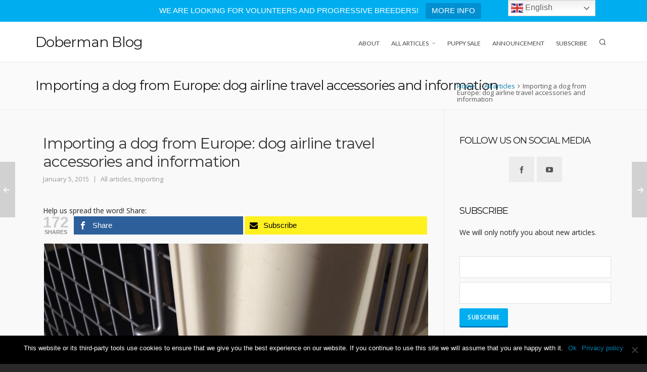

--- FILE ---
content_type: text/html; charset=UTF-8
request_url: https://dobermanblog.com/dog-airline-travel-accessories-and-information/
body_size: 24573
content:

<!DOCTYPE HTML>
<html lang="en-US">

<head>

	<meta charset="UTF-8">
	<meta http-equiv="X-UA-Compatible" content="IE=edge">
	<link rel="profile" href="https://gmpg.org/xfn/11">

	<link rel="preload" href="https://dobermanblog.com/wp-content/themes/HighendWP/assets/css/fonts/source-sans.woff2" as="font" type="font/woff2" crossorigin><link rel="preload" href="https://dobermanblog.com/wp-content/themes/HighendWP/assets/css/fonts/source-sans-italic.woff2" as="font" type="font/woff2" crossorigin><link rel="preload" href="https://dobermanblog.com/wp-content/themes/HighendWP/assets/css/fonts/Museo500-Regular-webfont.woff2" as="font" type="font/woff2" crossorigin><link rel="preload" href="https://dobermanblog.com/wp-content/themes/HighendWP/assets/css/icons/fontawesome-webfont.woff2" as="font" type="font/woff2" crossorigin><link rel="preload" href="https://dobermanblog.com/wp-content/themes/HighendWP/assets/css/icons/Icomoon.woff2" as="font" type="font/woff2" crossorigin><link rel="preload" href="https://dobermanblog.com/wp-content/themes/HighendWP/assets/css/icons/hbicons.woff2" as="font" type="font/woff2" crossorigin><meta name='robots' content='index, follow, max-image-preview:large, max-snippet:-1, max-video-preview:-1' />
	<style>img:is([sizes="auto" i], [sizes^="auto," i]) { contain-intrinsic-size: 3000px 1500px }</style>
	
<!-- Open Graph Meta Tags generated by MashShare 4.0.47 - https://mashshare.net -->
<meta property="og:type" content="article" /> 
<meta property="og:title" content="Importing a dog from Europe: dog airline travel accessories and information" />
<meta property="og:description" content="Importing a dog from Europe – part 6. Dog airline travel accessories and information.    To learn more about my experience traveling with dogs internationally - read my articles from &quot;Importing&quot; section.    Here is a list of dog" />
<meta property="og:image" content="https://dobermanblog.com/wp-content/uploads/2015/01/IMG_1693-e1420513695863.jpg" />
<meta property="og:url" content="https://dobermanblog.com/dog-airline-travel-accessories-and-information/" />
<meta property="og:site_name" content="Doberman Blog" />
<meta property="article:publisher" content="https://www.facebook.com/dobermannblog" />
<meta property="article:published_time" content="2015-01-05T19:00:02-08:00" />
<meta property="article:modified_time" content="2018-06-14T16:53:25-07:00" />
<meta property="og:updated_time" content="2018-06-14T16:53:25-07:00" />
<!-- Open Graph Meta Tags generated by MashShare 4.0.47 - https://www.mashshare.net --><meta name="viewport" content="width=device-width, initial-scale=1, minimum-scale=1, maximum-scale=1, user-scalable=no" />
	<!-- This site is optimized with the Yoast SEO Premium plugin v24.8 (Yoast SEO v24.8.1) - https://yoast.com/wordpress/plugins/seo/ -->
	<title>Importing a dog: dog airline travel accessories and information</title>
	<meta name="description" content="Importing a dog: dog airline travel accessories and information" />
	<link rel="canonical" href="https://dobermanblog.com/dog-airline-travel-accessories-and-information/" />
	<meta property="og:locale" content="en_US" />
	<meta property="og:type" content="article" />
	<meta property="og:title" content="Importing a dog from Europe: dog airline travel accessories and information" />
	<meta property="og:description" content="Importing a dog: dog airline travel accessories and information" />
	<meta property="og:url" content="https://dobermanblog.com/dog-airline-travel-accessories-and-information/" />
	<meta property="og:site_name" content="Doberman Blog" />
	<meta property="article:publisher" content="https://www.facebook.com/dobermannblog/" />
	<meta property="article:published_time" content="2015-01-06T03:00:02+00:00" />
	<meta property="article:modified_time" content="2018-06-14T23:53:25+00:00" />
	<meta property="og:image" content="https://dobermanblog.com/wp-content/uploads/2015/01/IMG_1693-e1420513695863.jpg" />
	<meta property="og:image:width" content="1500" />
	<meta property="og:image:height" content="1125" />
	<meta property="og:image:type" content="image/jpeg" />
	<meta name="author" content="admin" />
	<meta name="twitter:label1" content="Written by" />
	<meta name="twitter:data1" content="admin" />
	<meta name="twitter:label2" content="Est. reading time" />
	<meta name="twitter:data2" content="2 minutes" />
	<script type="application/ld+json" class="yoast-schema-graph">{"@context":"https://schema.org","@graph":[{"@type":"Article","@id":"https://dobermanblog.com/dog-airline-travel-accessories-and-information/#article","isPartOf":{"@id":"https://dobermanblog.com/dog-airline-travel-accessories-and-information/"},"author":{"name":"admin","@id":"https://dobermanblog.com/#/schema/person/00449435f4d7871d77325f110d3a63fa"},"headline":"Importing a dog from Europe: dog airline travel accessories and information","datePublished":"2015-01-06T03:00:02+00:00","dateModified":"2018-06-14T23:53:25+00:00","mainEntityOfPage":{"@id":"https://dobermanblog.com/dog-airline-travel-accessories-and-information/"},"wordCount":449,"publisher":{"@id":"https://dobermanblog.com/#organization"},"image":{"@id":"https://dobermanblog.com/dog-airline-travel-accessories-and-information/#primaryimage"},"thumbnailUrl":"https://dobermanblog.com/wp-content/uploads/2015/01/IMG_1693-e1420513695863.jpg","keywords":["flying with dogs","flying with pets","importing a dog","importing a puppy","pet airline regulations","pet travel accessories","pet travel information","traveling with dogs internationally","travelling with dogs"],"articleSection":["All articles","Importing"],"inLanguage":"en-US"},{"@type":"WebPage","@id":"https://dobermanblog.com/dog-airline-travel-accessories-and-information/","url":"https://dobermanblog.com/dog-airline-travel-accessories-and-information/","name":"Importing a dog: dog airline travel accessories and information","isPartOf":{"@id":"https://dobermanblog.com/#website"},"primaryImageOfPage":{"@id":"https://dobermanblog.com/dog-airline-travel-accessories-and-information/#primaryimage"},"image":{"@id":"https://dobermanblog.com/dog-airline-travel-accessories-and-information/#primaryimage"},"thumbnailUrl":"https://dobermanblog.com/wp-content/uploads/2015/01/IMG_1693-e1420513695863.jpg","datePublished":"2015-01-06T03:00:02+00:00","dateModified":"2018-06-14T23:53:25+00:00","description":"Importing a dog: dog airline travel accessories and information","breadcrumb":{"@id":"https://dobermanblog.com/dog-airline-travel-accessories-and-information/#breadcrumb"},"inLanguage":"en-US","potentialAction":[{"@type":"ReadAction","target":["https://dobermanblog.com/dog-airline-travel-accessories-and-information/"]}]},{"@type":"ImageObject","inLanguage":"en-US","@id":"https://dobermanblog.com/dog-airline-travel-accessories-and-information/#primaryimage","url":"https://dobermanblog.com/wp-content/uploads/2015/01/IMG_1693-e1420513695863.jpg","contentUrl":"https://dobermanblog.com/wp-content/uploads/2015/01/IMG_1693-e1420513695863.jpg","width":1500,"height":1125,"caption":"Secured dog travel crate"},{"@type":"BreadcrumbList","@id":"https://dobermanblog.com/dog-airline-travel-accessories-and-information/#breadcrumb","itemListElement":[{"@type":"ListItem","position":1,"name":"Home","item":"https://dobermanblog.com/"},{"@type":"ListItem","position":2,"name":"Importing a dog from Europe: dog airline travel accessories and information"}]},{"@type":"WebSite","@id":"https://dobermanblog.com/#website","url":"https://dobermanblog.com/","name":"Doberman Blog","description":"All about Dobermans","publisher":{"@id":"https://dobermanblog.com/#organization"},"potentialAction":[{"@type":"SearchAction","target":{"@type":"EntryPoint","urlTemplate":"https://dobermanblog.com/?s={search_term_string}"},"query-input":{"@type":"PropertyValueSpecification","valueRequired":true,"valueName":"search_term_string"}}],"inLanguage":"en-US"},{"@type":"Organization","@id":"https://dobermanblog.com/#organization","name":"Doberman Blog","url":"https://dobermanblog.com/","logo":{"@type":"ImageObject","inLanguage":"en-US","@id":"https://dobermanblog.com/#/schema/logo/image/","url":"https://dobermanblog.com/wp-content/uploads/2017/05/doberman-icon.png","contentUrl":"https://dobermanblog.com/wp-content/uploads/2017/05/doberman-icon.png","width":460,"height":460,"caption":"Doberman Blog"},"image":{"@id":"https://dobermanblog.com/#/schema/logo/image/"},"sameAs":["https://www.facebook.com/dobermannblog/","https://www.youtube.com/c/DobermanBlog"]},{"@type":"Person","@id":"https://dobermanblog.com/#/schema/person/00449435f4d7871d77325f110d3a63fa","name":"admin","image":{"@type":"ImageObject","inLanguage":"en-US","@id":"https://dobermanblog.com/#/schema/person/image/","url":"https://secure.gravatar.com/avatar/d538962bec9494bfa9c1573d5676f157?s=96&d=mm&r=g","contentUrl":"https://secure.gravatar.com/avatar/d538962bec9494bfa9c1573d5676f157?s=96&d=mm&r=g","caption":"admin"},"url":"https://dobermanblog.com/author/karamia29yahoo-com/"}]}</script>
	<!-- / Yoast SEO Premium plugin. -->


<link rel='dns-prefetch' href='//www.google.com' />
<link rel="alternate" type="application/rss+xml" title="Doberman Blog &raquo; Feed" href="https://dobermanblog.com/feed/" />
<link rel="alternate" type="application/rss+xml" title="Doberman Blog &raquo; Comments Feed" href="https://dobermanblog.com/comments/feed/" />
<script defer src="[data-uri]"></script>
<link rel='stylesheet' id='twb-open-sans-css' href='https://fonts.googleapis.com/css?family=Open+Sans%3A300%2C400%2C500%2C600%2C700%2C800&#038;display=swap&#038;ver=6.7.2' type='text/css' media='all' />
<link rel='stylesheet' id='twbbwg-global-css' href='https://dobermanblog.com/wp-content/cache/autoptimize/css/autoptimize_single_98975498b1a122de75a24dd80ade5719.css' type='text/css' media='all' />
<style id='wp-emoji-styles-inline-css' type='text/css'>

	img.wp-smiley, img.emoji {
		display: inline !important;
		border: none !important;
		box-shadow: none !important;
		height: 1em !important;
		width: 1em !important;
		margin: 0 0.07em !important;
		vertical-align: -0.1em !important;
		background: none !important;
		padding: 0 !important;
	}
</style>
<link rel='stylesheet' id='wp-block-library-css' href='https://dobermanblog.com/wp-includes/css/dist/block-library/style.min.css' type='text/css' media='all' />
<style id='classic-theme-styles-inline-css' type='text/css'>
/*! This file is auto-generated */
.wp-block-button__link{color:#fff;background-color:#32373c;border-radius:9999px;box-shadow:none;text-decoration:none;padding:calc(.667em + 2px) calc(1.333em + 2px);font-size:1.125em}.wp-block-file__button{background:#32373c;color:#fff;text-decoration:none}
</style>
<style id='global-styles-inline-css' type='text/css'>
:root{--wp--preset--aspect-ratio--square: 1;--wp--preset--aspect-ratio--4-3: 4/3;--wp--preset--aspect-ratio--3-4: 3/4;--wp--preset--aspect-ratio--3-2: 3/2;--wp--preset--aspect-ratio--2-3: 2/3;--wp--preset--aspect-ratio--16-9: 16/9;--wp--preset--aspect-ratio--9-16: 9/16;--wp--preset--color--black: #000000;--wp--preset--color--cyan-bluish-gray: #abb8c3;--wp--preset--color--white: #ffffff;--wp--preset--color--pale-pink: #f78da7;--wp--preset--color--vivid-red: #cf2e2e;--wp--preset--color--luminous-vivid-orange: #ff6900;--wp--preset--color--luminous-vivid-amber: #fcb900;--wp--preset--color--light-green-cyan: #7bdcb5;--wp--preset--color--vivid-green-cyan: #00d084;--wp--preset--color--pale-cyan-blue: #8ed1fc;--wp--preset--color--vivid-cyan-blue: #0693e3;--wp--preset--color--vivid-purple: #9b51e0;--wp--preset--gradient--vivid-cyan-blue-to-vivid-purple: linear-gradient(135deg,rgba(6,147,227,1) 0%,rgb(155,81,224) 100%);--wp--preset--gradient--light-green-cyan-to-vivid-green-cyan: linear-gradient(135deg,rgb(122,220,180) 0%,rgb(0,208,130) 100%);--wp--preset--gradient--luminous-vivid-amber-to-luminous-vivid-orange: linear-gradient(135deg,rgba(252,185,0,1) 0%,rgba(255,105,0,1) 100%);--wp--preset--gradient--luminous-vivid-orange-to-vivid-red: linear-gradient(135deg,rgba(255,105,0,1) 0%,rgb(207,46,46) 100%);--wp--preset--gradient--very-light-gray-to-cyan-bluish-gray: linear-gradient(135deg,rgb(238,238,238) 0%,rgb(169,184,195) 100%);--wp--preset--gradient--cool-to-warm-spectrum: linear-gradient(135deg,rgb(74,234,220) 0%,rgb(151,120,209) 20%,rgb(207,42,186) 40%,rgb(238,44,130) 60%,rgb(251,105,98) 80%,rgb(254,248,76) 100%);--wp--preset--gradient--blush-light-purple: linear-gradient(135deg,rgb(255,206,236) 0%,rgb(152,150,240) 100%);--wp--preset--gradient--blush-bordeaux: linear-gradient(135deg,rgb(254,205,165) 0%,rgb(254,45,45) 50%,rgb(107,0,62) 100%);--wp--preset--gradient--luminous-dusk: linear-gradient(135deg,rgb(255,203,112) 0%,rgb(199,81,192) 50%,rgb(65,88,208) 100%);--wp--preset--gradient--pale-ocean: linear-gradient(135deg,rgb(255,245,203) 0%,rgb(182,227,212) 50%,rgb(51,167,181) 100%);--wp--preset--gradient--electric-grass: linear-gradient(135deg,rgb(202,248,128) 0%,rgb(113,206,126) 100%);--wp--preset--gradient--midnight: linear-gradient(135deg,rgb(2,3,129) 0%,rgb(40,116,252) 100%);--wp--preset--font-size--small: 13px;--wp--preset--font-size--medium: 20px;--wp--preset--font-size--large: 36px;--wp--preset--font-size--x-large: 42px;--wp--preset--spacing--20: 0.44rem;--wp--preset--spacing--30: 0.67rem;--wp--preset--spacing--40: 1rem;--wp--preset--spacing--50: 1.5rem;--wp--preset--spacing--60: 2.25rem;--wp--preset--spacing--70: 3.38rem;--wp--preset--spacing--80: 5.06rem;--wp--preset--shadow--natural: 6px 6px 9px rgba(0, 0, 0, 0.2);--wp--preset--shadow--deep: 12px 12px 50px rgba(0, 0, 0, 0.4);--wp--preset--shadow--sharp: 6px 6px 0px rgba(0, 0, 0, 0.2);--wp--preset--shadow--outlined: 6px 6px 0px -3px rgba(255, 255, 255, 1), 6px 6px rgba(0, 0, 0, 1);--wp--preset--shadow--crisp: 6px 6px 0px rgba(0, 0, 0, 1);}:where(.is-layout-flex){gap: 0.5em;}:where(.is-layout-grid){gap: 0.5em;}body .is-layout-flex{display: flex;}.is-layout-flex{flex-wrap: wrap;align-items: center;}.is-layout-flex > :is(*, div){margin: 0;}body .is-layout-grid{display: grid;}.is-layout-grid > :is(*, div){margin: 0;}:where(.wp-block-columns.is-layout-flex){gap: 2em;}:where(.wp-block-columns.is-layout-grid){gap: 2em;}:where(.wp-block-post-template.is-layout-flex){gap: 1.25em;}:where(.wp-block-post-template.is-layout-grid){gap: 1.25em;}.has-black-color{color: var(--wp--preset--color--black) !important;}.has-cyan-bluish-gray-color{color: var(--wp--preset--color--cyan-bluish-gray) !important;}.has-white-color{color: var(--wp--preset--color--white) !important;}.has-pale-pink-color{color: var(--wp--preset--color--pale-pink) !important;}.has-vivid-red-color{color: var(--wp--preset--color--vivid-red) !important;}.has-luminous-vivid-orange-color{color: var(--wp--preset--color--luminous-vivid-orange) !important;}.has-luminous-vivid-amber-color{color: var(--wp--preset--color--luminous-vivid-amber) !important;}.has-light-green-cyan-color{color: var(--wp--preset--color--light-green-cyan) !important;}.has-vivid-green-cyan-color{color: var(--wp--preset--color--vivid-green-cyan) !important;}.has-pale-cyan-blue-color{color: var(--wp--preset--color--pale-cyan-blue) !important;}.has-vivid-cyan-blue-color{color: var(--wp--preset--color--vivid-cyan-blue) !important;}.has-vivid-purple-color{color: var(--wp--preset--color--vivid-purple) !important;}.has-black-background-color{background-color: var(--wp--preset--color--black) !important;}.has-cyan-bluish-gray-background-color{background-color: var(--wp--preset--color--cyan-bluish-gray) !important;}.has-white-background-color{background-color: var(--wp--preset--color--white) !important;}.has-pale-pink-background-color{background-color: var(--wp--preset--color--pale-pink) !important;}.has-vivid-red-background-color{background-color: var(--wp--preset--color--vivid-red) !important;}.has-luminous-vivid-orange-background-color{background-color: var(--wp--preset--color--luminous-vivid-orange) !important;}.has-luminous-vivid-amber-background-color{background-color: var(--wp--preset--color--luminous-vivid-amber) !important;}.has-light-green-cyan-background-color{background-color: var(--wp--preset--color--light-green-cyan) !important;}.has-vivid-green-cyan-background-color{background-color: var(--wp--preset--color--vivid-green-cyan) !important;}.has-pale-cyan-blue-background-color{background-color: var(--wp--preset--color--pale-cyan-blue) !important;}.has-vivid-cyan-blue-background-color{background-color: var(--wp--preset--color--vivid-cyan-blue) !important;}.has-vivid-purple-background-color{background-color: var(--wp--preset--color--vivid-purple) !important;}.has-black-border-color{border-color: var(--wp--preset--color--black) !important;}.has-cyan-bluish-gray-border-color{border-color: var(--wp--preset--color--cyan-bluish-gray) !important;}.has-white-border-color{border-color: var(--wp--preset--color--white) !important;}.has-pale-pink-border-color{border-color: var(--wp--preset--color--pale-pink) !important;}.has-vivid-red-border-color{border-color: var(--wp--preset--color--vivid-red) !important;}.has-luminous-vivid-orange-border-color{border-color: var(--wp--preset--color--luminous-vivid-orange) !important;}.has-luminous-vivid-amber-border-color{border-color: var(--wp--preset--color--luminous-vivid-amber) !important;}.has-light-green-cyan-border-color{border-color: var(--wp--preset--color--light-green-cyan) !important;}.has-vivid-green-cyan-border-color{border-color: var(--wp--preset--color--vivid-green-cyan) !important;}.has-pale-cyan-blue-border-color{border-color: var(--wp--preset--color--pale-cyan-blue) !important;}.has-vivid-cyan-blue-border-color{border-color: var(--wp--preset--color--vivid-cyan-blue) !important;}.has-vivid-purple-border-color{border-color: var(--wp--preset--color--vivid-purple) !important;}.has-vivid-cyan-blue-to-vivid-purple-gradient-background{background: var(--wp--preset--gradient--vivid-cyan-blue-to-vivid-purple) !important;}.has-light-green-cyan-to-vivid-green-cyan-gradient-background{background: var(--wp--preset--gradient--light-green-cyan-to-vivid-green-cyan) !important;}.has-luminous-vivid-amber-to-luminous-vivid-orange-gradient-background{background: var(--wp--preset--gradient--luminous-vivid-amber-to-luminous-vivid-orange) !important;}.has-luminous-vivid-orange-to-vivid-red-gradient-background{background: var(--wp--preset--gradient--luminous-vivid-orange-to-vivid-red) !important;}.has-very-light-gray-to-cyan-bluish-gray-gradient-background{background: var(--wp--preset--gradient--very-light-gray-to-cyan-bluish-gray) !important;}.has-cool-to-warm-spectrum-gradient-background{background: var(--wp--preset--gradient--cool-to-warm-spectrum) !important;}.has-blush-light-purple-gradient-background{background: var(--wp--preset--gradient--blush-light-purple) !important;}.has-blush-bordeaux-gradient-background{background: var(--wp--preset--gradient--blush-bordeaux) !important;}.has-luminous-dusk-gradient-background{background: var(--wp--preset--gradient--luminous-dusk) !important;}.has-pale-ocean-gradient-background{background: var(--wp--preset--gradient--pale-ocean) !important;}.has-electric-grass-gradient-background{background: var(--wp--preset--gradient--electric-grass) !important;}.has-midnight-gradient-background{background: var(--wp--preset--gradient--midnight) !important;}.has-small-font-size{font-size: var(--wp--preset--font-size--small) !important;}.has-medium-font-size{font-size: var(--wp--preset--font-size--medium) !important;}.has-large-font-size{font-size: var(--wp--preset--font-size--large) !important;}.has-x-large-font-size{font-size: var(--wp--preset--font-size--x-large) !important;}
:where(.wp-block-post-template.is-layout-flex){gap: 1.25em;}:where(.wp-block-post-template.is-layout-grid){gap: 1.25em;}
:where(.wp-block-columns.is-layout-flex){gap: 2em;}:where(.wp-block-columns.is-layout-grid){gap: 2em;}
:root :where(.wp-block-pullquote){font-size: 1.5em;line-height: 1.6;}
</style>
<link rel='stylesheet' id='contact-form-7-css' href='https://dobermanblog.com/wp-content/cache/autoptimize/css/autoptimize_single_3fd2afa98866679439097f4ab102fe0a.css' type='text/css' media='all' />
<link rel='stylesheet' id='cookie-notice-front-css' href='https://dobermanblog.com/wp-content/plugins/cookie-notice/css/front.min.css' type='text/css' media='all' />
<link rel='stylesheet' id='email-subscribers-css' href='https://dobermanblog.com/wp-content/cache/autoptimize/css/autoptimize_single_96869a165bce91ec071822df7022697c.css' type='text/css' media='all' />
<link rel='stylesheet' id='mashsb-styles-css' href='https://dobermanblog.com/wp-content/plugins/mashsharer/assets/css/mashsb.min.css' type='text/css' media='all' />
<style id='mashsb-styles-inline-css' type='text/css'>
.mashsb-count {color:#cccccc;}@media only screen and (min-width:568px){.mashsb-buttons a {min-width: 177px;}}
</style>
<link rel='stylesheet' id='bwg_fonts-css' href='https://dobermanblog.com/wp-content/cache/autoptimize/css/autoptimize_single_a9df041d122839ca80bde8891d0e7e14.css' type='text/css' media='all' />
<link rel='stylesheet' id='sumoselect-css' href='https://dobermanblog.com/wp-content/plugins/photo-gallery/css/sumoselect.min.css' type='text/css' media='all' />
<link rel='stylesheet' id='mCustomScrollbar-css' href='https://dobermanblog.com/wp-content/plugins/photo-gallery/css/jquery.mCustomScrollbar.min.css' type='text/css' media='all' />
<link rel='stylesheet' id='bwg_frontend-css' href='https://dobermanblog.com/wp-content/plugins/photo-gallery/css/styles.min.css' type='text/css' media='all' />
<link rel='stylesheet' id='theme.css-css' href='https://dobermanblog.com/wp-content/cache/autoptimize/css/autoptimize_single_e6fa0ab1e511473032e374f0ec4fc1ec.css' type='text/css' media='all' />
<link rel='stylesheet' id='topbar-css' href='https://dobermanblog.com/wp-content/cache/autoptimize/css/autoptimize_single_fa1d58cc5cc2a7e6ddd23978c6ebf821.css' type='text/css' media='all' />
<link rel='stylesheet' id='parent-style-css' href='https://dobermanblog.com/wp-content/cache/autoptimize/css/autoptimize_single_c06828bc96592a3939bfec621426b705.css' type='text/css' media='all' />
<link rel='stylesheet' id='child-style-css' href='https://dobermanblog.com/wp-content/cache/autoptimize/css/autoptimize_single_559f5f1daff8b854587b2d48365d339a.css' type='text/css' media='all' />
<link rel='stylesheet' id='highend-style-css' href='https://dobermanblog.com/wp-content/cache/autoptimize/css/autoptimize_single_c06828bc96592a3939bfec621426b705.css' type='text/css' media='all' />
<link rel='stylesheet' id='highend_responsive-css' href='https://dobermanblog.com/wp-content/cache/autoptimize/css/autoptimize_single_b5a18b3380fede918db4361b87430010.css' type='text/css' media='all' />
<link rel='stylesheet' id='highend_icomoon-css' href='https://dobermanblog.com/wp-content/cache/autoptimize/css/autoptimize_single_63b0b1523c4516df44e93f072344188c.css' type='text/css' media='all' />
<link rel='stylesheet' id='highend_dynamic_styles-css' href='https://dobermanblog.com/wp-content/cache/autoptimize/css/autoptimize_single_37c68f0ff51a76d4e8e7e3af8ef7623e.css' type='text/css' media='all' />
<style id='akismet-widget-style-inline-css' type='text/css'>

			.a-stats {
				--akismet-color-mid-green: #357b49;
				--akismet-color-white: #fff;
				--akismet-color-light-grey: #f6f7f7;

				max-width: 350px;
				width: auto;
			}

			.a-stats * {
				all: unset;
				box-sizing: border-box;
			}

			.a-stats strong {
				font-weight: 600;
			}

			.a-stats a.a-stats__link,
			.a-stats a.a-stats__link:visited,
			.a-stats a.a-stats__link:active {
				background: var(--akismet-color-mid-green);
				border: none;
				box-shadow: none;
				border-radius: 8px;
				color: var(--akismet-color-white);
				cursor: pointer;
				display: block;
				font-family: -apple-system, BlinkMacSystemFont, 'Segoe UI', 'Roboto', 'Oxygen-Sans', 'Ubuntu', 'Cantarell', 'Helvetica Neue', sans-serif;
				font-weight: 500;
				padding: 12px;
				text-align: center;
				text-decoration: none;
				transition: all 0.2s ease;
			}

			/* Extra specificity to deal with TwentyTwentyOne focus style */
			.widget .a-stats a.a-stats__link:focus {
				background: var(--akismet-color-mid-green);
				color: var(--akismet-color-white);
				text-decoration: none;
			}

			.a-stats a.a-stats__link:hover {
				filter: brightness(110%);
				box-shadow: 0 4px 12px rgba(0, 0, 0, 0.06), 0 0 2px rgba(0, 0, 0, 0.16);
			}

			.a-stats .count {
				color: var(--akismet-color-white);
				display: block;
				font-size: 1.5em;
				line-height: 1.4;
				padding: 0 13px;
				white-space: nowrap;
			}
		
</style>
<link rel='stylesheet' id='cf7cf-style-css' href='https://dobermanblog.com/wp-content/cache/autoptimize/css/autoptimize_single_f121cbe481654c96ce787303a88233a9.css' type='text/css' media='all' />
<script type="text/javascript" src="https://dobermanblog.com/wp-includes/js/jquery/jquery.min.js" id="jquery-core-js"></script>
<script defer type="text/javascript" src="https://dobermanblog.com/wp-includes/js/jquery/jquery-migrate.min.js" id="jquery-migrate-js"></script>
<script defer type="text/javascript" src="https://dobermanblog.com/wp-content/cache/autoptimize/js/autoptimize_single_3fb461c1b082f494c9e0eaaafcf8bd72.js" id="twbbwg-circle-js"></script>
<script defer id="twbbwg-global-js-extra" src="[data-uri]"></script>
<script defer type="text/javascript" src="https://dobermanblog.com/wp-content/cache/autoptimize/js/autoptimize_single_2c7284f4ed47a54704650cdd9a1d5ffb.js" id="twbbwg-global-js"></script>
<script defer id="cookie-notice-front-js-before" src="[data-uri]"></script>
<script defer type="text/javascript" src="https://dobermanblog.com/wp-content/plugins/cookie-notice/js/front.min.js" id="cookie-notice-front-js"></script>
<script defer id="mashsb-js-extra" src="[data-uri]"></script>
<script defer type="text/javascript" src="https://dobermanblog.com/wp-content/plugins/mashsharer/assets/js/mashsb.min.js" id="mashsb-js"></script>
<script defer type="text/javascript" src="https://dobermanblog.com/wp-content/plugins/photo-gallery/js/jquery.sumoselect.min.js" id="sumoselect-js"></script>
<script defer type="text/javascript" src="https://dobermanblog.com/wp-content/plugins/photo-gallery/js/tocca.min.js" id="bwg_mobile-js"></script>
<script defer type="text/javascript" src="https://dobermanblog.com/wp-content/plugins/photo-gallery/js/jquery.mCustomScrollbar.concat.min.js" id="mCustomScrollbar-js"></script>
<script defer type="text/javascript" src="https://dobermanblog.com/wp-content/plugins/photo-gallery/js/jquery.fullscreen.min.js" id="jquery-fullscreen-js"></script>
<script defer id="bwg_frontend-js-extra" src="[data-uri]"></script>
<script defer type="text/javascript" src="https://dobermanblog.com/wp-content/plugins/photo-gallery/js/scripts.min.js" id="bwg_frontend-js"></script>
<script defer id="Popup.js-js-before" src="[data-uri]"></script>
<script defer type="text/javascript" src="https://dobermanblog.com/wp-content/cache/autoptimize/js/autoptimize_single_aad76345b176f2bdea7082ce27717aba.js" id="Popup.js-js"></script>
<script defer type="text/javascript" src="https://dobermanblog.com/wp-content/cache/autoptimize/js/autoptimize_single_c7a493f7e281b7a2c5fe182a44ba8367.js" id="PopupConfig.js-js"></script>
<script defer id="PopupBuilder.js-js-before" src="[data-uri]"></script>
<script defer type="text/javascript" src="https://dobermanblog.com/wp-content/cache/autoptimize/js/autoptimize_single_c8b40496d8f2a17404252501f81106ea.js" id="PopupBuilder.js-js"></script>


<script defer id="topbar_frontjs-js-extra" src="[data-uri]"></script>
<script defer type="text/javascript" src="https://dobermanblog.com/wp-content/plugins/top-bar/inc/../js/tpbr_front.min.js" id="topbar_frontjs-js"></script>
<script defer type="text/javascript" src="https://www.google.com/recaptcha/api.js" id="recaptcha-script-js"></script>
<script defer src="data:text/javascript;base64,"></script><link rel="https://api.w.org/" href="https://dobermanblog.com/wp-json/" /><link rel="alternate" title="JSON" type="application/json" href="https://dobermanblog.com/wp-json/wp/v2/posts/88" /><link rel="EditURI" type="application/rsd+xml" title="RSD" href="https://dobermanblog.com/xmlrpc.php?rsd" />
<meta name="generator" content="WordPress 6.7.2" />
<link rel='shortlink' href='https://dobermanblog.com/?p=88' />
<link rel="alternate" title="oEmbed (JSON)" type="application/json+oembed" href="https://dobermanblog.com/wp-json/oembed/1.0/embed?url=https%3A%2F%2Fdobermanblog.com%2Fdog-airline-travel-accessories-and-information%2F" />
<link rel="alternate" title="oEmbed (XML)" type="text/xml+oembed" href="https://dobermanblog.com/wp-json/oembed/1.0/embed?url=https%3A%2F%2Fdobermanblog.com%2Fdog-airline-travel-accessories-and-information%2F&#038;format=xml" />
<meta name="theme-color" content="#1dc6df"/>			<style type="text/css">
			body {
                        --he-font-size: 14px;
                        --he-font: "Open Sans";
                        font-size: 14px;
						line-height: 22px;
						letter-spacing: 0px;
						font-weight: normal;
                    }#hb-side-menu li a, #main-nav ul.sub-menu li a, #main-nav ul.sub-menu ul li a, #main-nav, #main-nav li a, .light-menu-dropdown #main-nav > li.megamenu > ul.sub-menu > li > a, #main-nav > li.megamenu > ul.sub-menu > li > a {
						font-family: "Lato", sans-serif;
						font-size: 12px;
						letter-spacing: 0px;
						font-weight: normal;
						text-transform: uppercase;
					}#main-nav ul.sub-menu li a, #hb-side-menu ul.sub-menu li a, #main-nav ul.sub-menu ul li a, ul.sub-menu .widget-item h4, #main-nav > li.megamenu > ul.sub-menu > li > a #main-nav > li.megamenu > ul.sub-menu > li > a, #main-nav > li.megamenu > ul.sub-menu > li > a {
						font-family: "Lato", sans-serif;
						font-size: 12px;
						letter-spacing: 0px;
						font-weight: ;
						text-transform: none;
					}#copyright-wrapper, #copyright-wrapper a {
						font-family: "Lato", sans-serif;
						font-size: 12px;
						line-height: 22px;
						letter-spacing: 0px;
						font-weight: normal;
					}h1, .single article h1.title, #hb-page-title .light-text h1, #hb-page-title .dark-text h1 {
						font-family: "Montserrat", sans-serif;
						font-size: 30px;
						line-height: 36px;
						letter-spacing: -1px;
						font-weight: normal;
					}h2, #hb-page-title h2, .post-content h2.title {
						font-family: "Montserrat", sans-serif;
						font-size: 24px;
						line-height: 30px;
						letter-spacing: -1px;
						font-weight: normal;
					}h3, h3.title-class, .hb-callout-box h3, .hb-gal-standard-description h3 {
						font-family: "Montserrat", sans-serif;
						font-size: 20px;
						line-height: 26px;
						letter-spacing: -1px;
						font-weight: normal;
					}h4, .widget-item h4, #respond h3, .content-box h4, .feature-box h4.bold {
						font-family: "Montserrat", sans-serif;
						font-size: 18px;
						line-height: 24px;
						letter-spacing: -1px;
						font-weight: normal;
					}h5, #comments h5, #respond h5, .testimonial-author h5 {
						font-family: "Open Sans", sans-serif;
						font-size: 16px;
						line-height: 22px;
						letter-spacing: 0px;
						font-weight: 700;
					}h6, h6.special {
						font-family: "Montserrat", sans-serif;
						font-size: 14px;
						line-height: 22px;
						letter-spacing: -1px;
						font-weight: 700;
					}#pre-footer-area {
						font-family: "Montserrat", sans-serif;
						font-size: 13px;
						line-height: 22px;
						letter-spacing: -1px;
						font-weight: normal;
					}h1.modern,h2.modern,h3.modern,h4.modern,h5.modern,h6.modern {
						font-family: "Montserrat", sans-serif;
						letter-spacing: -1px;
						font-weight: normal;
						text-transform: none;
					}			</style>
			<meta name="generator" content="Powered by WPBakery Page Builder - drag and drop page builder for WordPress."/>
<meta name="generator" content="Powered by Slider Revolution 6.6.20 - responsive, Mobile-Friendly Slider Plugin for WordPress with comfortable drag and drop interface." />
<!-- Facebook Pixel Code -->
<script defer src="[data-uri]"></script>
<noscript><img height="1" width="1" style="display:none"
  src="https://www.facebook.com/tr?id=2280273718968113&ev=PageView&noscript=1"
/></noscript>
<!-- End Facebook Pixel Code --><link rel="icon" href="https://dobermanblog.com/wp-content/uploads/doberman-icon-blue-150x150.png" sizes="32x32" />
<link rel="icon" href="https://dobermanblog.com/wp-content/uploads/doberman-icon-blue-300x300.png" sizes="192x192" />
<link rel="apple-touch-icon" href="https://dobermanblog.com/wp-content/uploads/doberman-icon-blue-300x300.png" />
<meta name="msapplication-TileImage" content="https://dobermanblog.com/wp-content/uploads/doberman-icon-blue-300x300.png" />

		<style type="text/css" id="wp-custom-css">
			/* Puppy order form customization  */ 
#wpcf7-f958-p942-o1 h5 {
	color: #008fd0;
	font-size: 14pt;
	font-weight: 500;
	margin: 3px;
}
#wpcf7-f958-p942-o1 fieldset {
	background-color: #fff;
	padding: 15px;
	border-top: 3px solid #008fd0;
	margin-bottom: 20px;
}
#wpcf7-f958-p942-o1 label {
	padding-left: 0;
	margin-left: 0;
	text-indent: 0;
}

#wpcf7-f958-p942-o1 input,
#wpcf7-f958-p942-o1 select, 
#wpcf7-f958-p942-o1 textarea {
	margin-top: 10px;
}

#wpcf7-f958-p942-o1 .req  {
	color: red;
	font-weight: bold;
}

#wpcf7-f958-p942-o1 hr {
	width: 100%;
	margin-bottom: 10px;
}

#wpcf7-f958-p942-o1 .wpcf7-checkbox {
	font-weight: 500;
	text-transform: uppercase;
}
#wpcf7-f958-p942-o1 .wpcf7-checkbox span.first,
#wpcf7-f958-p942-o1 span.wpcf7-list-item {
	margin-left: 0;
	margin-right: 1em;
}

#wpcf7-f958-p942-o1 .wpcf7-checkbox span.last {
	margin-right: 3px;
}

#wpcf7-f958-p942-o1  .your-target .wpcf7-checkbox {
	text-transform: none;
}

.dog-living-conditionsuse_label_element .wpcf7-list-item {
	display: block;
}

.no-p-margin {
	margin-bottom: 1.5em;
}
body a {
	color: #007faf;
}

#logo h1 a {
	color: #222;
}		</style>
		<noscript><style> .wpb_animate_when_almost_visible { opacity: 1; }</style></noscript>
</head>

<body class="post-template-default single single-post postid-88 single-format-standard wp-embed-responsive cookies-not-set hb-stretched-layout highend-prettyphoto wpb-js-composer js-comp-ver-7.4 vc_responsive" itemscope="itemscope" itemtype="https://schema.org/WebPage">


<div id="mobile-menu-wrap"><form method="get" class="mobile-search-form" action="https://dobermanblog.com/"><input type="text" placeholder="Search" name="s" autocomplete="off" /></form><a class="mobile-menu-close"><i class="hb-icon-x"></i></a><nav id="mobile-menu" class="clearfix interactive"><div class="menu-main-menu-container"><ul id="menu-main-menu" class="menu-main-menu-container"><li id="menu-item-689" class="menu-item menu-item-type-post_type menu-item-object-page menu-item-home menu-item-689"><a href="https://dobermanblog.com/">About</a></li>
<li id="menu-item-643" class="menu-item menu-item-type-post_type menu-item-object-page menu-item-has-children menu-item-643"><a href="https://dobermanblog.com/all-articles/" title="Doberman Blog | All articles">All Articles</a>
<ul class="sub-menu">
	<li id="menu-item-642" class="menu-item menu-item-type-post_type menu-item-object-page menu-item-642"><a href="https://dobermanblog.com/health/" title="Doberman Blog | Health">Health</a></li>
	<li id="menu-item-640" class="menu-item menu-item-type-post_type menu-item-object-page menu-item-640"><a href="https://dobermanblog.com/behavior/" title="Doberman Blog | Behavior">Behavior</a></li>
	<li id="menu-item-639" class="menu-item menu-item-type-post_type menu-item-object-page menu-item-639"><a href="https://dobermanblog.com/importing/" title="Doberman Blog | Importing">Importing</a></li>
</ul>
</li>
<li id="menu-item-863" class="menu-item menu-item-type-post_type menu-item-object-page menu-item-863"><a href="https://dobermanblog.com/dobermann-puppy-for-sale/">Puppy sale</a></li>
<li id="menu-item-917" class="menu-item menu-item-type-post_type menu-item-object-page menu-item-917"><a href="https://dobermanblog.com/announcement/">Announcement</a></li>
<li id="menu-item-641" class="menu-item menu-item-type-post_type menu-item-object-page menu-item-641"><a href="https://dobermanblog.com/subscribe/" title="Doberman Blog | Subscribe">Subscribe</a></li>
</ul></div></nav></div><!-- END #mobile-menu-wrap -->
<div id="hb-wrap">

	<div id="main-wrapper" class="hb-stretched-layout width-1140 nav-type-1">

					<header id="hb-header" >

				
<!-- BEGIN #header-inner -->
<div id="header-inner" class="nav-type-1 sticky-nav hb-ajax-search" role="banner" itemscope="itemscope" itemtype="https://schema.org/WPHeader">

    <!-- BEGIN #header-inner-bg -->
    <div id="header-inner-bg">

        <div class="container">

	<div id="logo"><h1><a href="https://dobermanblog.com/" class="plain-logo">Doberman Blog</a></h1></div>
	<nav class="main-navigation minimal-skin  dark-menu-dropdown" role="navigation" itemscope="itemscope" itemtype="https://schema.org/SiteNavigationElement">

	
	<ul id="main-nav" class="sf-menu"><li class="menu-item menu-item-type-post_type menu-item-object-page menu-item-home menu-item-689"><a href="https://dobermanblog.com/"><span>About</span></a></li>
<li class="menu-item menu-item-type-post_type menu-item-object-page menu-item-has-children menu-item-643"><a title="Doberman Blog | All articles" href="https://dobermanblog.com/all-articles/"><span>All Articles</span></a>
<ul  class="sub-menu" style=''>
	<li class="menu-item menu-item-type-post_type menu-item-object-page menu-item-642"><a title="Doberman Blog | Health" href="https://dobermanblog.com/health/"><span>Health</span></a></li>
	<li class="menu-item menu-item-type-post_type menu-item-object-page menu-item-640"><a title="Doberman Blog | Behavior" href="https://dobermanblog.com/behavior/"><span>Behavior</span></a></li>
	<li class="menu-item menu-item-type-post_type menu-item-object-page menu-item-639"><a title="Doberman Blog | Importing" href="https://dobermanblog.com/importing/"><span>Importing</span></a></li>
</ul>
</li>
<li class="menu-item menu-item-type-post_type menu-item-object-page menu-item-863"><a href="https://dobermanblog.com/dobermann-puppy-for-sale/"><span>Puppy sale</span></a></li>
<li class="menu-item menu-item-type-post_type menu-item-object-page menu-item-917"><a href="https://dobermanblog.com/announcement/"><span>Announcement</span></a></li>
<li class="menu-item menu-item-type-post_type menu-item-object-page menu-item-641"><a title="Doberman Blog | Subscribe" href="https://dobermanblog.com/subscribe/"><span>Subscribe</span></a></li>
</ul>
			<div id="fancy-search">
			<form id="fancy-search-form" action="https://dobermanblog.com/" novalidate="" autocomplete="off">
				<input type="text" name="s" id="s" placeholder="Type keywords and press enter" autocomplete="off">
			</form>
			<a href="#" id="close-fancy-search" class="no-transition"><i class="hb-icon-x"></i></a>
			<span class="spinner"></span>
		</div>
		<a href="#" id="show-nav-menu" aria-label="Navigation"><i class="icon-bars"></i></a></a>
</nav>

</div><!-- END .container or .container-wide -->

    </div><!-- END #header-inner-bg -->
</div><!-- END #header-inner -->

	</header>
			
<div id="hb-page-title" class="hb-color-background normal-padding simple-title dark-text alignleft">

	<div class="hb-image-bg-wrap" style="background-color: #fafafa;"></div>

	<div class="container">

		<div class="hb-page-title">

			<h1 class="">Importing a dog from Europe: dog airline travel accessories and information</h1>
		</div><!-- END .hb-page-title -->

		<div class="breadcrumbs-wrapper"><div class="breadcrumbs-inside"> <a href="https://dobermanblog.com">Home</a> <span class="sep-icon"><i class="icon-angle-right"></i></span><a href="https://dobermanblog.com/all-articles/">All articles</a><span class="sep-icon"><i class="icon-angle-right"></i></span><span>Importing a dog from Europe: dog airline travel accessories and information</span></div></div><!-- END .breadcrumbs-wrapper --><div class="clear"></div>
	</div>
</div><!-- END #hb-page-title -->

<div id="slider-section" class="clearfix highend-featured-section-" >

	<canvas id="hb-canvas-effect"></canvas>		
</div><!-- END #slider-section -->

<div id="main-content">

	<div class="container">

		<div class="row main-row right-sidebar">
		
			
				<div class="hb-main-content col-9 hb-equal-col-height">
<article id="post-88" class="post-88 post type-post status-publish format-standard has-post-thumbnail hentry category-all-articles category-importing tag-flying-with-dogs tag-flying-with-pets tag-importing-a-dog tag-importing-a-puppy tag-pet-airline-regulations tag-pet-travel-accessories tag-pet-travel-information tag-traveling-with-dogs-internationally tag-travelling-with-dogs" itemscope itemType="https://schema.org/BlogPosting">
	
	
	<div class="post-header">
		
		<h1 class="title entry-title" itemprop="headline">Importing a dog from Europe: dog airline travel accessories and information</h1>

		<div class="post-meta-info">
					<span class="post-date minor-meta date updated">
			<time datetime="2015-01-05T19:00:02-08:00" itemprop="datePublished">
				January 5, 2015			</time>
		</span>
				<span class="blog-categories minor-meta"> 
			<a href="https://dobermanblog.com/all-articles/" rel="category tag">All articles</a>, <a href="https://dobermanblog.com/importing/" rel="category tag">Importing</a>		</span>
				</div><!-- END .post-meta-info -->
	</div><!-- END .post-header -->
	
			<div class="entry-content clearfix" itemprop="articleBody">
			
			<aside class="mashsb-container mashsb-main mashsb-stretched"><div class="mashsb_above_buttons">Help us spread the word! Share:</div><div class="mashsb-box"><div class="mashsb-count mash-medium" style="float:left"><div class="counts mashsbcount">172</div><span class="mashsb-sharetext">SHARES</span></div><div class="mashsb-buttons"><a class="mashicon-facebook mash-medium mashsb-noshadow" href="https://www.facebook.com/sharer.php?u=https%3A%2F%2Fdobermanblog.com%2Fdog-airline-travel-accessories-and-information%2F" target="_top" rel="nofollow"><span class="icon"></span><span class="text">Share</span></a><a class="mashicon-subscribe mash-medium mashsb-noshadow" href="#" target="_top" rel="nofollow"><span class="icon"></span><span class="text">Subscribe</span></a><div class="onoffswitch2 mash-medium mashsb-noshadow" style="display:none"></div></div>
            </div>
                <div style="clear:both"></div><div class="mashsb-toggle-container"><div class="emaillist"><div class="es_caption">Subscribe to our blog to receive notifications whenever a new article is published.</div><div class="es-field-wrap">Email*</div>
			
			
			
			
			
			<span>Please leave this field empty.</span><span class="es_spinner_image"></span><span class="es_subscription_message "></span></div></div></aside>
            <!-- Share buttons by mashshare.net - Version: 4.0.47--><div id="attachment_90" style="width: 760px" class="wp-caption aligncenter"><a href="http://www.dobermanblog.com/wp-content/uploads/2015/01/IMG_1693.jpg"><img fetchpriority="high" decoding="async" aria-describedby="caption-attachment-90" class="wp-image-90 size-large" src="http://www.dobermanblog.com/wp-content/uploads/2015/01/IMG_1693-1024x768.jpg" alt="Secured dog travel crate with bolts" width="750" height="562" /></a><p id="caption-attachment-90" class="wp-caption-text">Secured dog travel crate with bolts</p></div>
<p><strong>Importing a dog from Europe – part 6.</strong> <strong>Dog airline travel accessories and information.</strong></p>
<p>To learn more about my experience traveling with dogs internationally &#8211; read my articles from &#8220;<a href="https://dobermanblog.com/importing/">Importing</a>&#8221; section.</p>
<p>Here is a list of dog airline travel accessories and information I used for my trip from Poland to California in 2013:</p>
<ul>
<li>an article about proper <a href="http://www.pettravel.com/airline_pet_rules/preparing-your-pet-for-travel-as-checked-baggage-or-air-cargo.pdf" target="_blank" rel="noopener">sizing your crate</a>;</li>
<li>more about <a href="http://www.pettravelstore.com/categories/Pet-Crates-%26-Accessories/Pet-Crates/" target="_blank" rel="noopener">suitable dog travel crates</a>;</li>
<li>information about <a href="https://www.petrelocation.com/blog" target="_blank" rel="noopener">international pet import regulations</a> (the original link doesn&#8217;t work, but the site is a good resource);</li>
<li><a href="http://www.pettravelstore.com/pet-passport-airline-veterinary-certificate/" target="_blank" rel="noopener">pet passport and veterinary health certificate</a> for the new puppy must be provided by the breeder. But if you travel with your dog, you can purchase the forms at online pet travel store;</li>
<li><a href="http://www.cbp.gov/document/guidance/pets-and-wildlife" target="_blank" rel="noopener">US customs regulations for bringing pets to the US</a>;</li>
<li>XL <a href="http://www.dryfur.com/absorbent_xxl_crate_pad.htm" target="_blank" rel="noopener">absorbent pad for crates</a> from DryFur. There are 2 in pack and they recommend stitching it back to back. I did. It worked great &#8211; my puppy and the crate were dry after 16 hours flight. I recommend buying an extra pack, especially if you have a connecting flight. My puppy chewed it a bit after the first flight and I wish I could have replaced it before the long flight.</li>
<li>Do not recommend buying <a href="http://www.dryfur.com/basic_pet_airline_kit.htm" target="_blank" rel="noopener">pet airline travel kit</a> with labels and bolts &#8211; they gave me the same labels at the airport, and bolts didn&#8217;t fit my crate.</li>
<li>I bought this <a href="http://www.dryfur.com/airline_food_water_dishes.htm" target="_blank" rel="noopener">dog spill proof airline food and water dishes</a>. They were too small for my 3 months old doberman puppy. I ended up leaving water in both of them as I was afraid my puppy will be dehydrated during the flight.</li>
<li>Leave some toys in the crate to keep puppy busy during the flight. I also left a couple of blankets to protect absorbent pad in case he wants to make a bed for himself &#8211; he&#8217;ll need something to move around. And have a few diapers with you in carry on. These are extremely handy when you are stuck inside the airport and your puppy needs to potty.</li>
</ul>
<p>I had good experience with <a href="http://www.dryfur.com" target="_blank" rel="noopener">DryFur</a> online store. I was late ordering accessories online and emailed the store inquiring about prompt shipping. Items arrived promptly, worked as described, and I think their pricing was more reasonable than at other online stores.</p><div class='code-block code-block-1' style='margin: 14px auto 14px 0px; border-style: solid; border-width: 1px; text-align: left; display: block; clear: both;'>
<script async src="//pagead2.googlesyndication.com/pagead/js/adsbygoogle.js"></script>
<!-- Text/display 1 -->
<ins class="adsbygoogle"
     style="display:block"
     data-ad-client="ca-pub-2176338680619093"
     data-ad-slot="5082527175"
     data-ad-format="auto"
     data-full-width-responsive="true"></ins>
<script>
(adsbygoogle = window.adsbygoogle || []).push({});
</script></div>

<p>Previous article in this series is <a href="https://dobermanblog.com/cost-to-ship-a-dog-from-europe/" target="_blank" rel="noopener">Importing a dog: cost to ship a dog from Europe</a>.<br />
If your puppy already arrived, you might want to read <a href="https://dobermanblog.com/how-to-raise-doberman-puppy-first-days-home/" target="_blank" rel="noopener">How to raise a doberman puppy &#8211; first days at home</a>.<br />
If you are researching about Doberman breed you must read <a href="https://dobermanblog.com/doberman-genetic-diseases/" target="_blank" rel="noopener">Doberman genetic diseases</a>.</p>
<aside class="mashsb-container mashsb-main mashsb-stretched"><div class="mashsb_above_buttons">Help us spread the word! Share:</div><div class="mashsb-box"><div class="mashsb-count mash-medium" style="float:left"><div class="counts mashsbcount">172</div><span class="mashsb-sharetext">SHARES</span></div><div class="mashsb-buttons"><a class="mashicon-facebook mash-medium mashsb-noshadow" href="https://www.facebook.com/sharer.php?u=https%3A%2F%2Fdobermanblog.com%2Fdog-airline-travel-accessories-and-information%2F" target="_top" rel="nofollow"><span class="icon"></span><span class="text">Share</span></a><a class="mashicon-subscribe mash-medium mashsb-noshadow" href="#" target="_top" rel="nofollow"><span class="icon"></span><span class="text">Subscribe</span></a><div class="onoffswitch2 mash-medium mashsb-noshadow" style="display:none"></div></div>
            </div>
                <div style="clear:both"></div><div class="mashsb-toggle-container"><div class="emaillist"><div class="es_caption">Subscribe to our blog to receive notifications whenever a new article is published.</div><div class="es-field-wrap">Email*</div>
			
			
			
			
			
			<span>Please leave this field empty.</span><span class="es_spinner_image"></span><span class="es_subscription_message "></span></div></div></aside>
            <!-- Share buttons by mashshare.net - Version: 4.0.47--><!-- CONTENT END 1 -->
			
			<div class="page-links">
						
			</div>
		</div><!-- END .entry-content -->
		<div class="single-post-tags"><span>Tags: </span><a href="https://dobermanblog.com/tag/flying-with-dogs/" rel="tag">flying with dogs</a><a href="https://dobermanblog.com/tag/flying-with-pets/" rel="tag">flying with pets</a><a href="https://dobermanblog.com/tag/importing-a-dog/" rel="tag">importing a dog</a><a href="https://dobermanblog.com/tag/importing-a-puppy/" rel="tag">importing a puppy</a><a href="https://dobermanblog.com/tag/pet-airline-regulations/" rel="tag">pet airline regulations</a><a href="https://dobermanblog.com/tag/pet-travel-accessories/" rel="tag">pet travel accessories</a><a href="https://dobermanblog.com/tag/pet-travel-information/" rel="tag">pet travel information</a><a href="https://dobermanblog.com/tag/traveling-with-dogs-internationally/" rel="tag">traveling with dogs internationally</a><a href="https://dobermanblog.com/tag/travelling-with-dogs/" rel="tag">travelling with dogs</a></div>
	<section class="bottom-meta-section clearfix">
			</section><!-- END .bottom-meta-section -->
</article>
			<section class="hb-related-posts clearfix">

									<h4 class="semi-bold aligncenter">You also might be interested in</h4>
				
				<div class="row">
					
						<div class="col-4 related-item">

									<div class="featured-image item-has-overlay">
			<a href="https://dobermanblog.com/cost-to-ship-a-dog-from-europe/">
				<img src="https://dobermanblog.com/wp-content/uploads/2015/01/DSC03674-e1420513633222-300x200.jpg" alt="Importing a dog: cost to ship a dog from Europe" width="300" height="200"class="featured_image_thumb" />
				<div class="item-overlay-text">
					<div class="item-overlay-text-wrap">
						<span class="plus-sign"></span>
					</div>
				</div>
			</a>
			<em class="post-thumb-caption">Greta z Padoku and her puppy</em>		</div>
		
							<div class="post-content">

								<div class="post-header clearfix">
									<h2 class="title entry-title"><a href="https://dobermanblog.com/cost-to-ship-a-dog-from-europe/">Importing a dog: cost to ship a dog from Europe</a></h2>
									<div class="post-meta-info">
										<time class="date-container minor-meta updated date float-left" itemprop="datePublished" datetime="2015-01-05T18:10:20-08:00">Jan 5, 2015</time>
									</div>
								</div><!-- END .post-header -->

								<p class="hb-post-excerpt clearfix">
									Help us spread the word! Share:156SHARESShareSubscribe Subscribe to our blog[...]								</p>

							</div><!-- END .post-content -->

						</div><!-- END .related-item-->

					
						<div class="col-4 related-item">

									<div class="featured-image item-has-overlay">
			<a href="https://dobermanblog.com/mistakes-to-avoid-when-traveling-with-dogs-internationally/">
				<img src="https://dobermanblog.com/wp-content/uploads/2014/11/IMG_8854-300x200.jpg" alt="Traveling with dogs internationally" width="300" height="200"class="featured_image_thumb" />
				<div class="item-overlay-text">
					<div class="item-overlay-text-wrap">
						<span class="plus-sign"></span>
					</div>
				</div>
			</a>
			<em class="post-thumb-caption">Traveling with dogs internationally</em>		</div>
		
							<div class="post-content">

								<div class="post-header clearfix">
									<h2 class="title entry-title"><a href="https://dobermanblog.com/mistakes-to-avoid-when-traveling-with-dogs-internationally/">Importing a dog: mistakes to avoid when traveling with dogs internationally</a></h2>
									<div class="post-meta-info">
										<time class="date-container minor-meta updated date float-left" itemprop="datePublished" datetime="2014-11-25T23:48:30-08:00">Nov 25, 2014</time>
									</div>
								</div><!-- END .post-header -->

								<p class="hb-post-excerpt clearfix">
									Help us spread the word! Share:172SHARESShareSubscribe Subscribe to our blog[...]								</p>

							</div><!-- END .post-content -->

						</div><!-- END .related-item-->

					
						<div class="col-4 related-item">

									<div class="featured-image item-has-overlay">
			<a href="https://dobermanblog.com/importing-a-dog-find-breeder-in-europe/">
				<img src="https://dobermanblog.com/wp-content/uploads/doberman-puppy-for-sale-300x200.jpg" alt="doberman puppy for sale" width="300" height="200"class="featured_image_thumb" />
				<div class="item-overlay-text">
					<div class="item-overlay-text-wrap">
						<span class="plus-sign"></span>
					</div>
				</div>
			</a>
					</div>
		
							<div class="post-content">

								<div class="post-header clearfix">
									<h2 class="title entry-title"><a href="https://dobermanblog.com/importing-a-dog-find-breeder-in-europe/">Importing a dog: how to find a breeder in Europe</a></h2>
									<div class="post-meta-info">
										<time class="date-container minor-meta updated date float-left" itemprop="datePublished" datetime="2014-07-02T01:00:08-07:00">Jul 2, 2014</time>
									</div>
								</div><!-- END .post-header -->

								<p class="hb-post-excerpt clearfix">
									Help us spread the word! Share:174SHARESShareSubscribe Subscribe to our blog[...]								</p>

							</div><!-- END .post-content -->

						</div><!-- END .related-item-->

									</div>

			</section>

			<div class="hb-separator-extra"></div>
			</div><!-- END .hb-main-content --><div class="hb-sidebar col-3 hb-equal-col-height"><div id="hb_soc_net_widget-2" class="widget-item hb-socials-widget"><h4>Follow us on social media</h4>		<ul class="social-icons clearfix dark large">
				
							<li class="facebook">
					<a href="https://www.facebook.com/dobermannblog" aria-label="facebook" original-title="Facebook" target="_blank" rel="noopener noreferrer">
						<i class="hb-moon-facebook"></i>
						
													<i class="hb-moon-facebook"></i>
											</a> 
				</li>
							<li class="youtube">
					<a href="https://www.youtube.com/c/DobermanBlog" aria-label="youtube" original-title="Youtube" target="_blank" rel="noopener noreferrer">
						<i class="hb-moon-youtube"></i>
						
													<i class="hb-moon-youtube"></i>
											</a> 
				</li>
			
		</ul>
		</div><div id="email-subscribers-form-2" class="widget-item widget_email-subscribers-form"><h4> Subscribe </h4><div class="emaillist" id="es_form_f1-p88-n6"><form action="/dog-airline-travel-accessories-and-information/#es_form_f1-p88-n6" method="post" class="es_subscription_form es_shortcode_form  es_ajax_subscription_form" id="es_subscription_form_68567436f1d1c" data-source="ig-es" data-form-id="1"><div class="es_caption">We will only notify you about new articles.</div><div class="es-field-wrap"><label><br /><input type="text" name="esfpx_name" class="ig_es_form_field_name" placeholder="" value="" /></label></div><div class="es-field-wrap"><label><input class="es_required_field es_txt_email ig_es_form_field_email" type="email" name="esfpx_email" value="" placeholder="" required="required" /></label></div><input type="hidden" name="esfpx_lists[]" value="6064cbb19724" /><input type="hidden" name="esfpx_form_id" value="1" /><input type="hidden" name="es" value="subscribe" />
			<input type="hidden" name="esfpx_es_form_identifier" value="f1-p88-n6" />
			<input type="hidden" name="esfpx_es_email_page" value="88" />
			<input type="hidden" name="esfpx_es_email_page_url" value="https://dobermanblog.com/dog-airline-travel-accessories-and-information/" />
			<input type="hidden" name="esfpx_status" value="Unconfirmed" />
			<input type="hidden" name="esfpx_es-subscribe" id="es-subscribe-68567436f1d1c" value="15933d939f" />
			<label style="position:absolute;top:-99999px;left:-99999px;z-index:-99;" aria-hidden="true"><span hidden>Please leave this field empty.</span><input type="email" name="esfpx_es_hp_email" class="es_required_field" tabindex="-1" autocomplete="-1" value="" /></label><input type="submit" name="submit" class="es_subscription_form_submit es_submit_button es_textbox_button" id="es_subscription_form_submit_68567436f1d1c" value="Subscribe" /><span class="es_spinner_image" id="spinner-image"><img src="https://dobermanblog.com/wp-content/plugins/email-subscribers/lite/public/images/spinner.gif" alt="Loading" /></span></form><span class="es_subscription_message " id="es_subscription_message_68567436f1d1c" role="alert" aria-live="assertive"></span></div></div><div id="ai_widget-2" class="widget-item block-widget"><div class='code-block code-block-3' style='margin: 14px auto 14px 0px; border-style: solid; border-width: 1px; text-align: left; display: block; clear: both;'>
<script async src="//pagead2.googlesyndication.com/pagead/js/adsbygoogle.js"></script>
<!-- Sidebar ad 1 -->
<ins class="adsbygoogle"
     style="display:block"
     data-ad-client="ca-pub-2176338680619093"
     data-ad-slot="9666917249"
     data-ad-format="auto"
     data-full-width-responsive="true"></ins>
<script>
(adsbygoogle = window.adsbygoogle || []).push({});
</script></div>
</div><div id="categories-2" class="widget-item widget_categories"><h4>Categories</h4>
			<ul>
					<li class="cat-item cat-item-136"><a href="https://dobermanblog.com/all-articles/">All articles</a> (33)
</li>
	<li class="cat-item cat-item-10"><a href="https://dobermanblog.com/behavior/">Behavior</a> (9)
</li>
	<li class="cat-item cat-item-44"><a href="https://dobermanblog.com/health/">Health</a> (15)
</li>
	<li class="cat-item cat-item-1"><a href="https://dobermanblog.com/importing/">Importing</a> (10)
</li>
			</ul>

			</div></div><!-- END .hb-sidebar -->
			
		</div><!-- END .row -->

	</div><!-- END .container -->

</div><!-- END #main-content -->


	<a id="to-top"><i class="hb-moon-arrow-up-4"></i></a><aside id="contact-panel">
	
	<h4 class="hb-focus-color">Contact Us</h4>

	<p>We're currently offline. Send us an email and we'll get back to you.</p>

	<form id="contact-panel-form">
		
		<!-- Name -->
		<p><input type="text" placeholder="Name" name="hb_contact_name" id="hb_contact_name_id" class="required requiredField"/></p>

		<!-- Email -->
		<p><input type="email" placeholder="Email" name="hb_contact_email" id="hb_contact_email_id" class="required requiredField"/></p>

		<!-- Subject -->
		<p><input type="text" placeholder="Subject" name="hb_contact_subject" id="hb_contact_subject_id"/></p>

		<!-- Message -->
		<p><textarea placeholder="Your message..." name="hb_contact_message" id="hb_contact_message_id" class="required requiredField"></textarea></p>

		<!-- Submit -->
		<a href="#" id="hb-submit-contact-panel-form" class="hb-button no-three-d hb-push-button hb-asbestos hb-small-button">
			<span class="hb-push-button-icon">
				<i class="hb-moon-paper-plane"></i>
			</span>
			<span class="hb-push-button-text">Send Message</span>
		</a>

		<input type="hidden" id="success_text" value="Message Sent!"/>
	</form>

</aside><!-- END #contact-panel -->

<a id="contact-button">
	<i class="hb-moon-envelop"></i>
</a><!-- END #hb-contact-button -->
<div id="pre-footer-area">
	<div class="container">
		
		<span class="pre-footer-text">
					</span>
		
		<a href="https://dobermanblog.com/subscribe/" target="_self" class="hb-button hb-large-button"><i class="hb-moon-checkmark-2"></i>Subscribe to our blog</a>	</div>
</div><!-- END #pre-footer-area -->
	
<footer id="footer" class="dark-style">
	
	<div class="container">
		<div class="row footer-row">

			<div class="col-3 no-separator widget-column"><div id="hb_soc_net_widget-3" class="widget-item hb-socials-widget"><h4>Follow us on social media</h4>		<ul class="social-icons clearfix light large">
				
							<li class="facebook">
					<a href="https://www.facebook.com/dobermannblog" aria-label="facebook" original-title="Facebook" target="_blank" rel="noopener noreferrer">
						<i class="hb-moon-facebook"></i>
						
													<i class="hb-moon-facebook"></i>
											</a> 
				</li>
							<li class="youtube">
					<a href="https://www.youtube.com/c/DobermanBlog" aria-label="youtube" original-title="Youtube" target="_blank" rel="noopener noreferrer">
						<i class="hb-moon-youtube"></i>
						
													<i class="hb-moon-youtube"></i>
											</a> 
				</li>
			
		</ul>
		</div></div><div class="col-3 no-separator widget-column"><div id="categories-3" class="widget-item widget_categories"><h4>Categories</h4>
			<ul>
					<li class="cat-item cat-item-136"><a href="https://dobermanblog.com/all-articles/">All articles</a> (33)
</li>
	<li class="cat-item cat-item-10"><a href="https://dobermanblog.com/behavior/">Behavior</a> (9)
</li>
	<li class="cat-item cat-item-44"><a href="https://dobermanblog.com/health/">Health</a> (15)
</li>
	<li class="cat-item cat-item-1"><a href="https://dobermanblog.com/importing/">Importing</a> (10)
</li>
			</ul>

			</div></div><div class="col-3 no-separator widget-column"><div id="hb_contact_info_widget-4" class="widget-item hb_contact_info_widget"><h4>Contact </h4>
		<ul>
				
															<li><i class="icon-envelope-alt"></i><span><a href="/cdn-cgi/l/email-protection#def8fde7e9e5baf8fdefeee7e5b7f8fdefefeee5f8fde8eae5f8fdefeeeee5b1f8fde7e6e5f8fdefeeefe5f8fdefefeae5b3f8fde7e9e5b0bcb2b1b9f8fdeae8e5f8fde7e7e5f8fdefefefe5f8fdefeee7e5">&#97;&#100;&#109;i&#110;&#64;&#100;&#111;b&#101;rm&#97;nblog.&#99;&#111;&#109;</a></span></li>								</ul>

		</div></div><div class="col-3 no-separator widget-column"><div id="email-subscribers-form-3" class="widget-item widget_email-subscribers-form"><h4> Subscribe to Doberman Blog </h4><div class="emaillist" id="es_form_f2-n7"><form action="/dog-airline-travel-accessories-and-information/#es_form_f2-n7" method="post" class="es_subscription_form es_shortcode_form  es_ajax_subscription_form" id="es_subscription_form_68567436f4141" data-source="ig-es" data-form-id="2"><div class="es_caption">We will notify you when new articles are published.</div><div class="es-field-wrap"><label><br /><input type="text" name="esfpx_name" class="ig_es_form_field_name" placeholder="" value="" /></label></div><div class="es-field-wrap"><label><input class="es_required_field es_txt_email ig_es_form_field_email" type="email" name="esfpx_email" value="" placeholder="" required="required" /></label></div><input type="hidden" name="esfpx_lists[]" value="6064cbb19724" /><input type="hidden" name="esfpx_form_id" value="2" /><input type="hidden" name="es" value="subscribe" />
			<input type="hidden" name="esfpx_es_form_identifier" value="f2-n7" />
			<input type="hidden" name="esfpx_es_email_page" value="88" />
			<input type="hidden" name="esfpx_es_email_page_url" value="https://dobermanblog.com/dog-airline-travel-accessories-and-information/" />
			<input type="hidden" name="esfpx_status" value="Unconfirmed" />
			<input type="hidden" name="esfpx_es-subscribe" id="es-subscribe-68567436f4141" value="15933d939f" />
			<label style="position:absolute;top:-99999px;left:-99999px;z-index:-99;" aria-hidden="true"><span hidden>Please leave this field empty.</span><input type="email" name="esfpx_es_hp_email" class="es_required_field" tabindex="-1" autocomplete="-1" value="" /></label><input type="submit" name="submit" class="es_subscription_form_submit es_submit_button es_textbox_button" id="es_subscription_form_submit_68567436f4141" value="Subscribe" /><span class="es_spinner_image" id="spinner-image"><img src="https://dobermanblog.com/wp-content/plugins/email-subscribers/lite/public/images/spinner.gif" alt="Loading" /></span></form><span class="es_subscription_message " id="es_subscription_message_68567436f4141" role="alert" aria-live="assertive"></span></div></div></div>
		</div>		
	</div>

</footer><!-- END #footer -->
	<div id="copyright-wrapper" class="normal-copyright  clearfix">

	<div class="container">

		<div id="copyright-text">
			<p>© 2025 DobermanBlog. <a href="https://dobermanblog.com/privacy-policy/">Privacy Policy</a>.</p>		</div><!-- END #copyright-text -->

		
	</div><!-- END .container -->

</div><!-- END #copyright-wrapper -->
	<nav class="hb-single-next-prev">
		
					<a href="https://dobermanblog.com/cost-to-ship-a-dog-from-europe/" title="Importing a dog: cost to ship a dog from Europe" class="hb-prev-post">
				<i class="hb-moon-arrow-left-4"></i>
				<span class="text-inside">Prev</span>
			</a>
		
					<a href="https://dobermanblog.com/doberman-and-child/" title="Doberman and child" class="hb-next-post">
				<i class="hb-moon-arrow-right-5"></i>
				<span class="text-inside">Next</span>
			</a>
		
	</nav>
	
	</div><!-- END #main-wrapper -->

</div><!-- END #hb-wrap -->

<div id="hb-modal-overlay"></div>
		
		<div class="gtranslate_wrapper" id="gt-wrapper-35541938"></div><!-- Global site tag (gtag.js) - Google Analytics -->
<script data-cfasync="false" src="/cdn-cgi/scripts/5c5dd728/cloudflare-static/email-decode.min.js"></script><script defer src="https://www.googletagmanager.com/gtag/js?id=UA-9912956-6"></script>
<script defer src="[data-uri]"></script>
<div class="sgpb-main-popup-data-container-812" style="position:fixed;opacity: 0;filter: opacity(0%);transform: scale(0);">
							<div class="sg-popup-builder-content" id="sg-popup-content-wrapper-812" data-id="812" data-events="[{&quot;param&quot;:&quot;load&quot;,&quot;value&quot;:&quot;10&quot;,&quot;hiddenOption&quot;:[]}]" data-options="[base64]">
								<div class="sgpb-popup-builder-content-812 sgpb-popup-builder-content-html"><div class="sgpb-main-html-content-wrapper"><h3 style="color: #00aeef; text-align: left;">Subscribe to Doberman Blog!</h3>
<p style="text-align: left;">We'll notify you when new articles are published.</p>
<p><div class="emaillist" id="es_form_f0-n1"><form action="/dog-airline-travel-accessories-and-information/#es_form_f0-n1" method="post" class="es_subscription_form es_shortcode_form  es_ajax_subscription_form" id="es_subscription_form_685674369587e" data-source="ig-es" data-form-id="0"><div class="es-field-wrap"><label>Name<br /><input type="text" name="esfpx_name" class="ig_es_form_field_name" placeholder="" value="" /></label></div><div class="es-field-wrap"><label>Email*<br /><input class="es_required_field es_txt_email ig_es_form_field_email" type="email" name="esfpx_email" value="" placeholder="" required="required" /></label></div><input type="hidden" name="esfpx_lists[]" value="6064cbb19724" /><input type="hidden" name="esfpx_form_id" value="0" /><input type="hidden" name="es" value="subscribe" />
			<input type="hidden" name="esfpx_es_form_identifier" value="f0-n1" />
			<input type="hidden" name="esfpx_es_email_page" value="88" />
			<input type="hidden" name="esfpx_es_email_page_url" value="https://dobermanblog.com/dog-airline-travel-accessories-and-information/" />
			<input type="hidden" name="esfpx_status" value="Unconfirmed" />
			<input type="hidden" name="esfpx_es-subscribe" id="es-subscribe-685674369587e" value="15933d939f" />
			<label style="position:absolute;top:-99999px;left:-99999px;z-index:-99;" aria-hidden="true"><span hidden>Please leave this field empty.</span><input type="email" name="esfpx_es_hp_email" class="es_required_field" tabindex="-1" autocomplete="-1" value="" /></label><input type="submit" name="submit" class="es_subscription_form_submit es_submit_button es_textbox_button" id="es_subscription_form_submit_685674369587e" value="Subscribe" /><span class="es_spinner_image" id="spinner-image"><img src="https://dobermanblog.com/wp-content/plugins/email-subscribers/lite/public/images/spinner.gif" alt="Loading" /></span></form><span class="es_subscription_message " id="es_subscription_message_685674369587e" role="alert" aria-live="assertive"></span></div></p>
<style></style></div></div>
							</div>
						  </div><link rel='stylesheet' id='Open+Sans-css' href='//fonts.googleapis.com/css?family=Open+Sans%3Anormal%2C700&#038;subset=latin&#038;ver=6.7.2' type='text/css' media='all' />
<link rel='stylesheet' id='Lato-css' href='//fonts.googleapis.com/css?family=Lato%3Anormal&#038;subset=latin&#038;ver=6.7.2' type='text/css' media='all' />
<link rel='stylesheet' id='Montserrat-css' href='//fonts.googleapis.com/css?family=Montserrat%3Anormal%2C700&#038;subset=latin&#038;ver=6.7.2' type='text/css' media='all' />
<link rel='stylesheet' id='rs-plugin-settings-css' href='https://dobermanblog.com/wp-content/cache/autoptimize/css/autoptimize_single_08f3fa5cd7040c88c7ddf43deadde2a9.css' type='text/css' media='all' />
<style id='rs-plugin-settings-inline-css' type='text/css'>
#rs-demo-id {}
</style>
<script type="text/javascript" src="https://dobermanblog.com/wp-includes/js/dist/hooks.min.js" id="wp-hooks-js"></script>
<script type="text/javascript" src="https://dobermanblog.com/wp-includes/js/dist/i18n.min.js" id="wp-i18n-js"></script>
<script defer id="wp-i18n-js-after" src="[data-uri]"></script>
<script defer type="text/javascript" src="https://dobermanblog.com/wp-content/cache/autoptimize/js/autoptimize_single_96e7dc3f0e8559e4a3f3ca40b17ab9c3.js" id="swv-js"></script>
<script defer id="contact-form-7-js-before" src="[data-uri]"></script>
<script defer type="text/javascript" src="https://dobermanblog.com/wp-content/cache/autoptimize/js/autoptimize_single_2912c657d0592cc532dff73d0d2ce7bb.js" id="contact-form-7-js"></script>
<script defer id="email-subscribers-js-extra" src="[data-uri]"></script>
<script defer type="text/javascript" src="https://dobermanblog.com/wp-content/cache/autoptimize/js/autoptimize_single_1e7671f5444c209210fc180879d90fc3.js" id="email-subscribers-js"></script>
<script defer type="text/javascript" src="https://dobermanblog.com/wp-content/cache/autoptimize/js/autoptimize_single_8f7a29ff0c9fe6272bb4d158c30869f4.js" id="highend_scripts-js"></script>
<script defer type="text/javascript" src="https://dobermanblog.com/wp-content/cache/autoptimize/js/autoptimize_single_d34d9ab9e887a6e51e53f346046e17b8.js" id="highend-prettyphoto-js-js"></script>
<script defer type="text/javascript" src="https://dobermanblog.com/wp-content/cache/autoptimize/js/autoptimize_single_b7a6c4c55d1b61795cd8abf1de7b438f.js" id="highend_flexslider-js"></script>
<script type="text/javascript" src="https://dobermanblog.com/wp-content/themes/HighendWP/assets/js/jquery.validate.js" id="highend_validate-js"></script>
<script defer type="text/javascript" src="https://dobermanblog.com/wp-content/themes/HighendWP/assets/js/responsivecarousel.min.js" id="highend_carousel-js"></script>
<script defer type="text/javascript" src="https://dobermanblog.com/wp-content/themes/HighendWP/assets/js/jquery.owl.carousel.min.js" id="highend_owl_carousel-js"></script>
<script defer type="text/javascript" src="https://dobermanblog.com/wp-includes/js/jquery/ui/core.min.js" id="jquery-ui-core-js"></script>
<script defer type="text/javascript" src="https://dobermanblog.com/wp-includes/js/jquery/ui/menu.min.js" id="jquery-ui-menu-js"></script>
<script type="text/javascript" src="https://dobermanblog.com/wp-includes/js/dist/dom-ready.min.js" id="wp-dom-ready-js"></script>
<script type="text/javascript" src="https://dobermanblog.com/wp-includes/js/dist/a11y.min.js" id="wp-a11y-js"></script>
<script defer type="text/javascript" src="https://dobermanblog.com/wp-includes/js/jquery/ui/autocomplete.min.js" id="jquery-ui-autocomplete-js"></script>
<script defer id="highend_jquery_custom-js-extra" src="[data-uri]"></script>
<script defer type="text/javascript" src="https://dobermanblog.com/wp-content/cache/autoptimize/js/autoptimize_single_311f078685ed25cd8ed6d3f929116705.js" id="highend_jquery_custom-js"></script>
<script defer id="wpcf7cf-scripts-js-extra" src="[data-uri]"></script>
<script defer type="text/javascript" src="https://dobermanblog.com/wp-content/cache/autoptimize/js/autoptimize_single_4436ab2e1dde2feb0209449cd18f8404.js" id="wpcf7cf-scripts-js"></script>
<script type="text/javascript" id="gt_widget_script_35541938-js-before">
/* <![CDATA[ */
window.gtranslateSettings = /* document.write */ window.gtranslateSettings || {};window.gtranslateSettings['35541938'] = {"default_language":"en","languages":["cs","da","nl","en","fi","fr","de","hu","it","no","pl","pt","ro","ru","sr","sl","es","sv"],"url_structure":"sub_domain","detect_browser_language":1,"flag_style":"2d","flag_size":24,"wrapper_selector":"#gt-wrapper-35541938","alt_flags":[],"switcher_open_direction":"top","switcher_horizontal_position":"right","switcher_vertical_position":"top","switcher_text_color":"#666","switcher_arrow_color":"#666","switcher_border_color":"#ccc","switcher_background_color":"#fff","switcher_background_shadow_color":"#efefef","switcher_background_hover_color":"#fff","dropdown_text_color":"#000","dropdown_hover_color":"#fff","dropdown_background_color":"#eee","flags_location":"https:\/\/dobermanblog.com\/wp-content\/plugins\/gtranslate\/flags\/"};
/* ]]> */
</script><script src="https://dobermanblog.com/wp-content/plugins/gtranslate/js/dwf.js" data-no-optimize="1" data-no-minify="1" data-gt-orig-url="/dog-airline-travel-accessories-and-information/" data-gt-orig-domain="dobermanblog.com" data-gt-widget-id="35541938" defer></script>	<script defer src="[data-uri]"></script>
	<script defer src="data:text/javascript;base64,"></script>
		<!-- Cookie Notice plugin v2.5.6 by Hu-manity.co https://hu-manity.co/ -->
		<div id="cookie-notice" role="dialog" class="cookie-notice-hidden cookie-revoke-hidden cn-position-bottom" aria-label="Cookie Notice" style="background-color: rgba(0,0,0,1);"><div class="cookie-notice-container" style="color: #fff"><span id="cn-notice-text" class="cn-text-container">This website or its third-party tools use cookies to ensure that we give you the best experience on our website. If you continue to use this site we will assume that you are happy with it.</span><span id="cn-notice-buttons" class="cn-buttons-container"><a href="#" id="cn-accept-cookie" data-cookie-set="accept" class="cn-set-cookie cn-button cn-button-custom button" aria-label="Ok">Ok</a><a href="https://dobermanblog.com/privacy-policy/" target="_blank" id="cn-more-info" class="cn-more-info cn-button cn-button-custom button" aria-label="Privacy policy">Privacy policy</a></span><span id="cn-close-notice" data-cookie-set="accept" class="cn-close-icon" title="No"></span></div>
			
		</div>
		<!-- / Cookie Notice plugin -->
<script defer src="https://static.cloudflareinsights.com/beacon.min.js/vcd15cbe7772f49c399c6a5babf22c1241717689176015" integrity="sha512-ZpsOmlRQV6y907TI0dKBHq9Md29nnaEIPlkf84rnaERnq6zvWvPUqr2ft8M1aS28oN72PdrCzSjY4U6VaAw1EQ==" data-cf-beacon='{"version":"2024.11.0","token":"72410767718343798815622bd08e0d22","r":1,"server_timing":{"name":{"cfCacheStatus":true,"cfEdge":true,"cfExtPri":true,"cfL4":true,"cfOrigin":true,"cfSpeedBrain":true},"location_startswith":null}}' crossorigin="anonymous"></script>
</body>
</html>

<!-- Dynamic page generated in 3.097 seconds. -->
<!-- Cached page generated by WP-Super-Cache on 2025-06-21 01:58:31 -->

<!-- Compression = gzip -->

--- FILE ---
content_type: text/html; charset=utf-8
request_url: https://www.google.com/recaptcha/api2/aframe
body_size: -96
content:
<!DOCTYPE HTML><html><head><meta http-equiv="content-type" content="text/html; charset=UTF-8"></head><body><script nonce="o4DjC63WTPcDiAh33We3yg">/** Anti-fraud and anti-abuse applications only. See google.com/recaptcha */ try{var clients={'sodar':'https://pagead2.googlesyndication.com/pagead/sodar?'};window.addEventListener("message",function(a){try{if(a.source===window.parent){var b=JSON.parse(a.data);var c=clients[b['id']];if(c){var d=document.createElement('img');d.src=c+b['params']+'&rc='+(localStorage.getItem("rc::a")?sessionStorage.getItem("rc::b"):"");window.document.body.appendChild(d);sessionStorage.setItem("rc::e",parseInt(sessionStorage.getItem("rc::e")||0)+1);localStorage.setItem("rc::h",'1769325575763');}}}catch(b){}});window.parent.postMessage("_grecaptcha_ready", "*");}catch(b){}</script></body></html>

--- FILE ---
content_type: text/css
request_url: https://dobermanblog.com/wp-content/cache/autoptimize/css/autoptimize_single_559f5f1daff8b854587b2d48365d339a.css
body_size: -55
content:
.single-post-content>.post-header>h1{display:none}#footer #es_txt_button{color:#fff}.author-box{display:none}#jp-relatedposts{display:none !important}.tp-splitted.tp-linesplit{font-family:Raleway}#logo a{font-size:28px !important}#page-676{margin-top:-50px !important}.wpb_wrapper>ul,article>.single-post-content>.entry-content>ul,.wpb_wrapper>ol,article>.single-post-content>.entry-content>ol{margin-bottom:20px}.wpb_wrapper>ul>li,article>.single-post-content>.entry-content>ul>li{list-style-type:disc !important;list-style-position:inside !important}.wpb_wrapper>ol>li,article>.single-post-content>.entry-content>ol>li{list-style-position:inside !important}.shortcode-wrapper.shortcode-image-banner.clearfix{text-align:center}article .entry-content a{color:#007faf}article .entry-content a:hover{color:#00aeef}#hb-page-title .hb-page-title.simple-title.dark-text.alignleft{max-width:70%}#hb-page-title .breadcrumbs-wrapper{max-width:25%}

--- FILE ---
content_type: text/css
request_url: https://dobermanblog.com/wp-content/cache/autoptimize/css/autoptimize_single_37c68f0ff51a76d4e8e7e3af8ef7623e.css
body_size: 1921
content:
@font-face{font-family:SourceSansVF;src:url("https://dobermanblog.com/wp-content/themes/HighendWP/assets/css/fonts/source-sans.woff2?v=3.052") format("woff2");src:url("https://dobermanblog.com/wp-content/themes/HighendWP/assets/css/fonts/source-sans.woff2?v=3.052") format("woff2");font-weight:100 900;font-style:normal;font-display:swap}@font-face{font-family:SourceSansVF;src:url("https://dobermanblog.com/wp-content/themes/HighendWP/assets/css/fonts/source-sans-italic.woff2?v=3.052") format("woff2");src:url("https://dobermanblog.com/wp-content/themes/HighendWP/assets/css/fonts/source-sans-italic.woff2?v=3.052") format("woff2");font-weight:100 900;font-style:italic;font-display:swap}@font-face{font-family:Museo500Regular;src:url("https://dobermanblog.com/wp-content/themes/HighendWP/assets/css/fonts/Museo500-Regular-webfont.eot");src:url("https://dobermanblog.com/wp-content/themes/HighendWP/assets/css/fonts/Museo500-Regular-webfont.eot?#iefix") format("embedded-opentype"),url("https://dobermanblog.com/wp-content/themes/HighendWP/assets/css/fonts/Museo500-Regular-webfont.woff2") format("woff2"),url("https://dobermanblog.com/wp-content/themes/HighendWP/assets/css/fonts/Museo500-Regular-webfont.woff") format("woff"),url("https://dobermanblog.com/wp-content/themes/HighendWP/assets/css/fonts/Museo500-Regular-webfont.ttf") format("truetype"),url("https://dobermanblog.com/wp-content/themes/HighendWP/assets/css/fonts/Museo500-Regular-webfont.svg#Museo300Regular") format("svg");font-weight:400;font-style:normal;font-display:swap}:root{--colorPrimary:#00aeef}a:hover{color:#00aeef}.light-text a:hover,.light-menu-dropdown #main-nav ul.sub-menu li a:hover,.light-menu-dropdown #main-nav ul.sub-menu li.sfHover>a,.light-menu-dropdown #main-nav ul.sub-menu li.current-menu-item>a,.light-menu-dropdown #main-nav ul.sub-menu li.current-menu-ancestor>a,#fancy-search .ui-autocomplete li a:hover,#fancy-search .ui-autocomplete li:hover span.search-title,#fancy-search .ui-autocomplete li a,.author-box .social-list li a:hover,#respond small a:hover,.commentmetadata a:hover time,.comments-list .reply a,#footer.dark-style a:hover,.feature-box.alternative i.ic-holder-1,.portfolio-simple-wrap .standard-gallery-item:hover .portfolio-description h3 a,.hb-effect-1 #main-nav>li>a:before,.hb-effect-1 a:after,.third-skin.hb-effect-1 #main-nav>li>a:hover,.third-skin.hb-effect-1 #main-nav>li.current-menu-item>a,.third-skin.hb-effect-1 #main-nav>li.sfHover>a,.second-skin.hb-effect-9 #main-nav #nav-search>a:hover,.hb-effect-10 #main-nav>li>a:hover,.hb-effect-10 #main-nav>li #nav-search a:hover,.hb-effect-10 #main-nav>li.current-menu-item>a,#main-nav ul.sub-menu li a:hover,.hb-side-nav li.menu-item-has-children:hover>a,.hb-side-nav li a:hover,.hb-side-nav li.current-menu-item>a,.hb-side-nav li.current-menu-ancestor>a,.hb-post-carousel .hb-owl-item .hb-owl-read-more:hover span,.hb-post-carousel .hb-owl-item .hb-owl-read-more:hover{color:#00aeef!important}.light-style .feature-box.alternative i.ic-holder-1,.light-style .feature-box h4.bold{color:#f9f9f9 !important}.light-style .feature-box-content p{color:#ccc}.like-holder.like-active i,.like-holder.like-active{color:#da4c26 !important}.main-navigation.default-skin #main-nav>li>a:hover>span,.main-navigation.default-skin #main-nav>li.current-menu-item>a>span,.main-navigation.default-skin #main-nav>li.sfHover>a>span,.team-member-box.tmb-2:hover .team-member-description,span[rel=tooltip]{border-bottom-color:#00aeef}.hb-pricing-item:hover,.hb-process-steps ul:before,.wpb_tabs .nav-tabs li.active a,#hb-preloader .spinner,.default-loading-icon:before{border-top-color:#00aeef}#main-wrapper .widget_nav_menu ul.menu li.current-menu-item>a,.hb-non-transparent .hb-side-nav>li>a:hover,.hb-non-transparent .hb-side-nav>li.current-menu-item>a,.hb-non-transparent .hb-side-nav>li.current-menu-ancestor>a,.hb-non-transparent .hb-side-nav>li.sfHover>a,.hb-tabs-wrapper.tour-style.left-tabs>.nav-tabs>li.active a,.logout-dropdown ul li:hover,.tribe-events-calendar thead th,.light-menu-dropdown #main-nav ul.sub-menu li a:hover,.light-menu-dropdown #main-nav ul.sub-menu li.sfHover>a,.light-menu-dropdown #main-nav ul.sub-menu li.current-menu-item>a,.light-menu-dropdown #main-nav ul.sub-menu li.current-menu-ancestor>a,.light-menu-dropdown #main-nav ul.sub-menu li.sfHover>a{border-left-color:#00aeef}#main-wrapper .right-sidebar .widget_nav_menu ul.menu li.current-menu-item>a,.hb-tabs-wrapper.tour-style.right-tabs>.nav-tabs>li.active a,.tribe-events-calendar thead th{border-right-color:#00aeef}.pagination ul li span,.single .pagination span,.single-post-tags a:hover,div.overlay,.portfolio-simple-wrap .standard-gallery-item:hover .hb-gallery-item-name:before,.woocommerce .wc-new-badge,#main-wrapper .coupon-code input.button:hover,.woocommerce-page #main-wrapper button.button:hover,#main-wrapper input.checkout-button,.side-nav-bottom-part ul li a:hover,#main-wrapper #place_order,#mobile-menu.interactive .open-submenu.active,#mobile-menu.interactive .open-submenu:hover,.widget_product_search input[type=submit],.tribe-events-calendar thead th{background-color:#00aeef}#sticky-shop-button:hover,#sticky-shop-button span,.type-post.format-quote .quote-post-wrapper a,.type-post.format-link .quote-post-wrapper a,.type-post.format-status .quote-post-wrapper a,span.highlight,mark,.feature-box:hover:not(.standard-icon-box) .hb-small-break,.content-box i.box-icon,.hb-button,input[type=submit],a.read-more,.woocommerce-MyAccount-content input.button,.hb-effect-2 #main-nav>li>a>span:after,.hb-effect-3 #main-nav>li>a:before,.hb-effect-4 #main-nav>li>a:before,.hb-effect-6 #main-nav>li>a:before,.hb-effect-7 #main-nav>li>a span:after,.hb-effect-8 #main-nav>li>a:hover span:before,.hb-effect-9 #main-nav>li>a>span:before,.hb-effect-9 #main-nav>li>a>span:after,.hb-effect-10 #main-nav>li>a:hover span:before,.hb-effect-10 #main-nav>li.current-menu-item>a span:before,#main-nav>li.sfHover>a span:before,#main-nav>li.current-menu-ancestor>a span:before,.pace .pace-progress,#main-wrapper .hb-bag-buttons a.checkout-button,.hb-post-carousel.hb-owl-slider .owl-nav .owl-prev:hover,.hb-post-carousel.hb-owl-slider .owl-nav .owl-next:hover,#tribe-bar-form .tribe-bar-submit input[type=submit]{background:#00aeef}table.focus-header th,.second-skin #main-nav>li a:hover,.second-skin #main-nav>li.current-menu-item>a,.second-skin #main-nav>li.sfHover>a,.highend-sticky-header #header-inner .second-skin #main-nav>li>a:hover,.second-skin #main-nav>li.current-menu-item>a,.crsl-nav a:hover,.feature-box:hover i.ic-holder-1{background:#00aeef;color:#fff}html:has(.highend-sticky-header){scroll-padding-top:calc(60px + var(--wp-admin--admin-bar--height,0px))}.dropcap.fancy,.tagcloud>a:hover,.hb-icon.hb-icon-medium.hb-icon-container:hover,#main-wrapper #tribe-events .tribe-events-button{background-color:#00aeef;color:#fff}.filter-tabs li.selected a{border-color:#00aeef !important}.hb-second-light:hover{background:#FFF!important;color:#00aeef!important}.hb-effect-11 #main-nav>li>a:hover:before,.hb-effect-11 #main-nav>li.sfHover>a:before,.hb-effect-11 #main-nav>li.current-menu-item>a:before,.hb-effect-11 #main-nav>li.current-menu-ancestor>a:before{color:#00aeef;text-shadow:7px 0 #00aeef,-7px 0 #00aeef}#main-wrapper .product-loading-icon{background:rgba(0,174,239,.85)}.hb-single-next-prev a:hover{background:rgba(0,174,239,.95)}.hb-more-details:hover,.woocommerce .hb-woo-product .hb-buy-button:hover{color:#fff;background-color:rgba(0,174,239,.9)}.hb-button,input[type=submit],.woocommerce-MyAccount-content input.button{box-shadow:0 3px 0 0 #007cbd}.hb-button.special-icon i,.hb-button.special-icon i:after{background:#007cbd}#main-wrapper a.active-language,#main-wrapper a.active-language:hover{color:#aaa !important}.feature-box:hover:not(.standard-icon-box):not(.alternative) i,#main-wrapper .hb-bag-buttons a:hover,#main-wrapper .hb-dropdown-box .hb-bag-buttons a:hover,#main-wrapper .social-icons.dark li a:hover i,#main-wrapper #footer .social-icons.dark li a i,#footer.dark-style ul.social-icons.light li a:hover,#main-wrapper .hb-single-next-prev a:hover{color:#fff !important}.nav-type-1 #header-inner-bg,.nav-type-1 .highend-sticky-placeholder{height:80px !important;line-height:80px !important}.highend-sticky-header #header-inner.nav-type-1 #header-inner-bg,.highend-sticky-header #header-inner.nav-type-1 .highend-sticky-placeholder{height:60px !important;line-height:60px !important}#wpcf7-f958-p942-o1 h5{color:#008fd0;font-size:14pt;font-weight:500;margin:3px}#wpcf7-f958-p942-o1 fieldset{background-color:#fff;padding:15px;border-top:3px solid #008fd0;margin-bottom:20px}#wpcf7-f958-p942-o1 label{padding-left:0;margin-left:0;text-indent:0}#wpcf7-f958-p942-o1 input,#wpcf7-f958-p942-o1 select,#wpcf7-f958-p942-o1 textarea{margin-top:10px}#wpcf7-f958-p942-o1 .req{color:red;font-weight:700}#wpcf7-f958-p942-o1 hr{width:100%;margin-bottom:10px}#wpcf7-f958-p942-o1 .wpcf7-checkbox{font-weight:500;text-transform:uppercase}#wpcf7-f958-p942-o1 .wpcf7-checkbox span.first,#wpcf7-f958-p942-o1 span.wpcf7-list-item{margin-left:0;margin-right:1em}#wpcf7-f958-p942-o1 .wpcf7-checkbox span.last{margin-right:3px}#wpcf7-f958-p942-o1 .your-target .wpcf7-checkbox{text-transform:none}.dog-living-conditionsuse_label_element .wpcf7-list-item{display:block}.no-p-margin{margin-bottom:1.5em}body a{color:#007faf}#logo h1 a{color:#222}